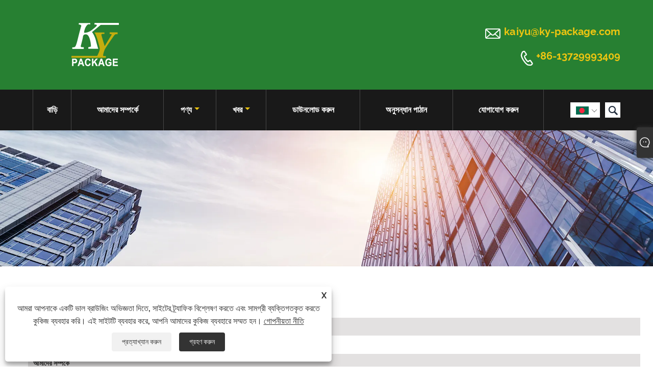

--- FILE ---
content_type: text/html; charset=utf-8
request_url: https://bn.kyautobag.com/sitemap.html
body_size: 9301
content:

<!doctype html>
<html lang="bn">
<head>
    <meta charset="utf-8">
    
<title>Sitemap-Kaiyu প্যাকেজ শিল্প কোং, লিমিটেড</title>
<meta name="keywords" content="Sitemap-Kaiyu প্যাকেজ শিল্প কোং, লিমিটেড" />
<meta name="description" content="Sitemap-Kaiyu প্যাকেজ শিল্প কোং, লিমিটেড" />
<link rel="shortcut icon" href="/upload/7282/2023082214173335507.ico" type="image/x-icon" />
<!-- Google tag (gtag.js) -->
<script async src="https://www.googletagmanager.com/gtag/js?id=G-P27BKNC869"></script>
<script>
  window.dataLayer = window.dataLayer || [];
  function gtag(){dataLayer.push(arguments);}
  gtag('js', new Date());

  gtag('config', 'G-P27BKNC869');
</script>
<link rel="dns-prefetch" href="https://style.trade-cloud.com.cn" />
<link rel="dns-prefetch" href="https://i.trade-cloud.com.cn" />
    <link rel="alternate" hreflang="en"  href="https://www.kyautobag.com/sitemap.html"/>
<link rel="alternate" hreflang="x-default"  href="https://www.kyautobag.com/sitemap.html"/>
<link rel="alternate" hreflang="es"  href="https://es.kyautobag.com/sitemap.html"/>
<link rel="alternate" hreflang="pt"  href="https://pt.kyautobag.com/sitemap.html"/>
<link rel="alternate" hreflang="ru"  href="https://ru.kyautobag.com/sitemap.html"/>
<link rel="alternate" hreflang="fr"  href="https://fr.kyautobag.com/sitemap.html"/>
<link rel="alternate" hreflang="ja"  href="https://ja.kyautobag.com/sitemap.html"/>
<link rel="alternate" hreflang="de"  href="https://de.kyautobag.com/sitemap.html"/>
<link rel="alternate" hreflang="vi"  href="https://vi.kyautobag.com/sitemap.html"/>
<link rel="alternate" hreflang="it"  href="https://it.kyautobag.com/sitemap.html"/>
<link rel="alternate" hreflang="nl"  href="https://nl.kyautobag.com/sitemap.html"/>
<link rel="alternate" hreflang="th"  href="https://th.kyautobag.com/sitemap.html"/>
<link rel="alternate" hreflang="pl"  href="https://pl.kyautobag.com/sitemap.html"/>
<link rel="alternate" hreflang="ko"  href="https://ko.kyautobag.com/sitemap.html"/>
<link rel="alternate" hreflang="sv"  href="https://sv.kyautobag.com/sitemap.html"/>
<link rel="alternate" hreflang="hu"  href="https://hu.kyautobag.com/sitemap.html"/>
<link rel="alternate" hreflang="ms"  href="https://ms.kyautobag.com/sitemap.html"/>
<link rel="alternate" hreflang="bn"  href="https://bn.kyautobag.com/sitemap.html"/>
<link rel="alternate" hreflang="da"  href="https://da.kyautobag.com/sitemap.html"/>
<link rel="alternate" hreflang="fi"  href="https://fi.kyautobag.com/sitemap.html"/>
<link rel="alternate" hreflang="hi"  href="https://hi.kyautobag.com/sitemap.html"/>

    <meta http-equiv="Content-Type" content="text/html; charset=UTF-8" />
    <meta name="viewport" content="width=device-width,initial-scale=1,minimum-scale=1,maximum-scale=1,user-scalable=no">
    <meta name="format-detection" content="telephone=no">
    <meta name="apple-mobile-web-app-capable" content="yes">
    <meta name="apple-mobile-web-app-status-bar-style" content="black">
    
<header class="header-box">
    <div class="header-middle">
        <div class="header-inner">
           <div class="toptag"></div>
            <div class="header-logo">
                <div class="header-logo-box">
                     <a href="/" title="Sitemap-Kaiyu প্যাকেজ শিল্প কোং, লিমিটেড"><img src="/upload/7282/20230817212509402134.webp" alt="Sitemap-Kaiyu প্যাকেজ শিল্প কোং, লিমিটেড" title="Sitemap-Kaiyu প্যাকেজ শিল্প কোং, লিমিটেড"></a>
                </div>
            </div>
         
            <div class="header-inner-right">
                <div class="header-contact">
                    <ul>
                        <li class="website-mailbox"><i class="iconfont">&#xe624;</i><a href="/message.html" title="kaiyu@ky-package.com">kaiyu@ky-package.com</a></li>
                        <li class="website-phone"><i class="iconfont">&#xec76;</i><a href="tel:+86-13729993409"  title="+86-13729993409">+86-13729993409</a></li>
                    </ul>
                </div>
            </div>
        </div>
        <div class="clear"></div>
    </div>
    <div id="fixedMenu">
        <div class="header-inner">
            <div class="language">
                <div class="cur">
                    <e>বাংলা ভাষার<img src="/upload/bn.gif" alt="বাংলা ভাষার" title="বাংলা ভাষার"><i class="iconfont">&#xe635;</i></e>
                    <ul class="language-list">
                        <li><img title="English" alt="English" src="/upload/en.gif"><a href="https://www.kyautobag.com" title="English">English </a></li><li><img title="Español" alt="Español" src="/upload/es.gif"><a href="//es.kyautobag.com" title="Español">Español</a></li><li><img title="Português" alt="Português" src="/upload/pt.gif"><a href="//pt.kyautobag.com" title="Português">Português</a></li><li><img title="русский" alt="русский" src="/upload/ru.gif"><a href="//ru.kyautobag.com" title="русский">русский</a></li><li><img title="Français" alt="Français" src="/upload/fr.gif"><a href="//fr.kyautobag.com" title="Français">Français</a></li><li><img title="日本語" alt="日本語" src="/upload/ja.gif"><a href="//ja.kyautobag.com" title="日本語">日本語</a></li><li><img title="Deutsch" alt="Deutsch" src="/upload/de.gif"><a href="//de.kyautobag.com" title="Deutsch">Deutsch</a></li><li><img title="tiếng Việt" alt="tiếng Việt" src="/upload/vi.gif"><a href="//vi.kyautobag.com" title="tiếng Việt">tiếng Việt</a></li><li><img title="Italiano" alt="Italiano" src="/upload/it.gif"><a href="//it.kyautobag.com" title="Italiano">Italiano</a></li><li><img title="Nederlands" alt="Nederlands" src="/upload/nl.gif"><a href="//nl.kyautobag.com" title="Nederlands">Nederlands</a></li><li><img title="ภาษาไทย" alt="ภาษาไทย" src="/upload/th.gif"><a href="//th.kyautobag.com" title="ภาษาไทย">ภาษาไทย</a></li><li><img title="Polski" alt="Polski" src="/upload/pl.gif"><a href="//pl.kyautobag.com" title="Polski">Polski</a></li><li><img title="한국어" alt="한국어" src="/upload/ko.gif"><a href="//ko.kyautobag.com" title="한국어">한국어</a></li><li><img title="Svenska" alt="Svenska" src="/upload/sv.gif"><a href="//sv.kyautobag.com" title="Svenska">Svenska</a></li><li><img title="magyar" alt="magyar" src="/upload/hu.gif"><a href="//hu.kyautobag.com" title="magyar">magyar</a></li><li><img title="Malay" alt="Malay" src="/upload/ms.gif"><a href="//ms.kyautobag.com" title="Malay">Malay</a></li><li><img title="বাংলা ভাষার" alt="বাংলা ভাষার" src="/upload/bn.gif"><a href="//bn.kyautobag.com" title="বাংলা ভাষার">বাংলা ভাষার</a></li><li><img title="Dansk" alt="Dansk" src="/upload/da.gif"><a href="//da.kyautobag.com" title="Dansk">Dansk</a></li><li><img title="Suomi" alt="Suomi" src="/upload/fi.gif"><a href="//fi.kyautobag.com" title="Suomi">Suomi</a></li><li><img title="हिन्दी" alt="हिन्दी" src="/upload/hi.gif"><a href="//hi.kyautobag.com" title="हिन्दी">हिन्दी</a></li>
                    </ul>
                </div>
            </div>
            <div class="header-search">
                <form action="/products.html" method="get" onsubmit="javascript:return search_OnSubmit(this);">
                    <div class="search-box">
                        <input class="input-text" name="Keywords" id="Keywords" placeholder="অনুসন্ধান করুন" type="text">
                        <button class="search-btn"><i class="iconfont">&#xe6c9;</i></button>
                    </div>
                </form>
            </div>
            <nav class="main-nav" role="navigation">
                <input id="main-menu-state" type="checkbox" />
                <label class="main-menu-btn" for="main-menu-state">
                    <span class="main-menu-btn-icon"></span>প্রধান মেনু দৃশ্যমানতা টগল করুন
                </label>
                <ul id="main-menu" class="sm sm-blue">
                    <li class=""><a href="https://bn.kyautobag.com/" title="বাড়ি">বাড়ি</a></li><li class=""><a href="https://bn.kyautobag.com/about.html" title="আমাদের সম্পর্কে">আমাদের সম্পর্কে</a></li><li class=""><a href="https://bn.kyautobag.com/products.html" title="পণ্য">পণ্য</a><ul><li><a title="অটো ব্যাগ" href="/auto-bag">অটো ব্যাগ</a></li><li><a title="BOPP ব্যাগ" href="/bopp-bag">BOPP ব্যাগ</a></li></ul></li><li class=""><a href="https://bn.kyautobag.com/news.html" title="খবর">খবর</a><ul><li><a title="ব্লগ" href="/news-60.html">ব্লগ</a></li><li><a title="কোম্পানির খবর" href="/news-39.html">কোম্পানির খবর</a></li><li><a title="শিল্প সংবাদ" href="/news-40.html">শিল্প সংবাদ</a></li></ul></li><li class=""><a href="https://bn.kyautobag.com/download.html" title="ডাউনলোড করুন">ডাউনলোড করুন</a></li><li class=""><a href="https://bn.kyautobag.com/message.html" title="অনুসন্ধান পাঠান">অনুসন্ধান পাঠান</a></li><li class=""><a href="https://bn.kyautobag.com/contact.html" title="যোগাযোগ করুন">যোগাযোগ করুন</a></li>
                </ul>
            </nav>
        </div>
    </div>
</header>

    
<link rel="stylesheet" type="text/css" href="https://style.trade-cloud.com.cn/Template/100/css/product.css">
<link rel="stylesheet" type="text/css" href="https://style.trade-cloud.com.cn/Template/100/css/product_mobile.css">
<link href="https://style.trade-cloud.com.cn/NewCss/css/other.css?v=0.0.1" rel="stylesheet">

    <link type="text/css" rel="stylesheet" href="https://style.trade-cloud.com.cn/css/kop.css" charset="UTF-8">
</head>
<body>
    
<meta http-equiv="X-UA-Compatible" content="IE=edge">
<meta http-equiv="Content-Type" content="text/html; charset=UTF-8" />
<meta name="viewport" content="width=device-width,initial-scale=1,minimum-scale=1,maximum-scale=1,user-scalable=no" />
<meta name="format-detection" content="telephone=no" />
<meta name="apple-mobile-web-app-capable" content="yes" />
<meta name="apple-mobile-web-app-status-bar-style" content="black" />
<link href="https://style.trade-cloud.com.cn/Template/100/css/iconfont.css" rel="stylesheet" />
<link href="https://style.trade-cloud.com.cn/Template/100/css/style.css" rel="stylesheet" />
<script src="https://style.trade-cloud.com.cn/Template/100/js/jquery-1.12.3.min.js"></script>

<link href="https://style.trade-cloud.com.cn/NewCss/css/fonts/iconfont.css" rel="stylesheet" />
<link href="https://style.trade-cloud.com.cn/Template/100/css/im.css" rel="stylesheet" />
<link href="https://style.trade-cloud.com.cn/Template/100/css/mobile_contact.css" rel="stylesheet" />
    <div class="cont">
        <div class="banner page-banner" id="body">
            <div class="page-bannertxt">
                
            </div>
            <a class="item"><img src="/upload/7282/2023081722293394532.webp" alt="Sitemap" title="Sitemap" /></a>
        </div>
        <div class="block">
            <div class="layout">
                <div class="classes">
                    <div class="syem">
                        <div class="pubStyle area">
                            <h1><strong>Sitemap</strong></h1>
                            <div class="navList">
                                <ul>
                                    <li class="clear">
                                        <div class="l"><strong><a href="https://bn.kyautobag.com" target="_blank">বাড়ি</a></strong></div>
                                        <div class="r">
                                            <div>
                                            </div>
                                        </div>
                                    </li>
                                    <li class="clear">
                                        <div class="l"><strong><a href="https://bn.kyautobag.com/about.html" target="_blank">আমাদের সম্পর্কে</a></strong></div>
                                        <div class="r">
                                            <div>
                                                
                                            </div>
                                        </div>
                                    </li>
                                    <li class="clear">
                                        <div class="l"><strong><a href="https://bn.kyautobag.com/products.html" target="_blank">পণ্য</a></strong></div>
                                        <div class="r">
                                            <div>
                                                <div class="twoType"><a href="https://bn.kyautobag.com/auto-bag" target="_blank">অটো ব্যাগ</a></div><div class="typepro"><div class="productsli"><a href="https://bn.kyautobag.com/medical-packaging-bag.html" target="_blank">মেডিকেল প্যাকেজিং ব্যাগ</a>&nbsp;|&nbsp;<a href="https://bn.kyautobag.com/disposable-packaging-bags.html" target="_blank">নিষ্পত্তিযোগ্য প্যাকেজিং ব্যাগ</a>&nbsp;|&nbsp;<a href="https://bn.kyautobag.com/poly-automatic-bagger-desktop-pre-opened-roll-bag.html" target="_blank">পলি অটোমেটিক ব্যাগার ডেস্কটপ প্রি-ওপেন করা রোল ব্যাগ</a>&nbsp;|&nbsp;<a href="https://bn.kyautobag.com/roll-packaged-clear-plastic-garment-bags.html" target="_blank">রোল প্যাকেজ করা পরিষ্কার প্লাস্টিকের গার্মেন্ট ব্যাগ</a>&nbsp;|&nbsp;<a href="https://bn.kyautobag.com/poly-roll-bags-pre-opened-plastic-bags-on-a-roll.html" target="_blank">পলি রোল ব্যাগ একটি রোলে আগে থেকে খোলা প্লাস্টিকের ব্যাগ</a>&nbsp;|&nbsp;<a href="https://bn.kyautobag.com/ldpe-perforated-pre-opened-poly.html" target="_blank">Ldpe ছিদ্রযুক্ত প্রাক-খোলা পলি</a>&nbsp;|&nbsp;<a href="https://bn.kyautobag.com/auto-packing-bag-perforated-plastic-roll-bags.html" target="_blank">অটো প্যাকিং ব্যাগ ছিদ্রযুক্ত প্লাস্টিকের রোল ব্যাগ</a>&nbsp;|&nbsp;<a href="https://bn.kyautobag.com/auto-pre-opened-bags-on-rolls-for-automated-machine.html" target="_blank">স্বয়ংক্রিয় মেশিনের জন্য রোলগুলিতে অটো প্রাক-খোলা ব্যাগ</a>&nbsp;|&nbsp;<a href="https://bn.kyautobag.com/pre-opened-auto-bags-on-rolls.html" target="_blank">রোলস অন প্রাক খোলা অটো ব্যাগ</a>&nbsp;|&nbsp;<a href="https://bn.kyautobag.com/printed-perforated-poly-pre-owned-auto-bags-on-rolls.html" target="_blank">প্রিন্টেড ছিদ্রযুক্ত পলি প্রাক মালিকানাধীন অটো ব্যাগ অন রোলস</a>&nbsp;|&nbsp;<a href="https://bn.kyautobag.com/pre-opened-perforated-poly-pe-bag-on-rolls.html" target="_blank">রোলস অন পূর্ব-খোলা ছিদ্রযুক্ত পলি পি ব্যাগ</a>&nbsp;|&nbsp;<a href="https://bn.kyautobag.com/plastic-custom-pre-opened-autobag.html" target="_blank">প্লাস্টিক কাস্টম প্রাক খোলা অটোব্যাগ</a>&nbsp;|&nbsp;<a href="https://bn.kyautobag.com/clear-back-white-auto-pre-opened-bags-on-rolls.html" target="_blank">ক্লিয়ার ব্যাক হোয়াইট অটো প্রি-ওপেনড ব্যাগ অন রোলস</a>&nbsp;|&nbsp;<a href="https://bn.kyautobag.com/design-pre-opened-autobag-on-a-roll.html" target="_blank">ডিজাইন প্রি-ওপেনড অটোব্যাগ অন এ রোল</a></div></div><div class="twoType"><a href="https://bn.kyautobag.com/bopp-bag" target="_blank">BOPP ব্যাগ</a></div><div class="typepro"><div class="productsli"><a href="https://bn.kyautobag.com/packaging-opp-plastic-bag.html" target="_blank">প্যাকেজিং ওপ প্লাস্টিকের ব্যাগ</a>&nbsp;|&nbsp;<a href="https://bn.kyautobag.com/adhesive-plastic-opp-bag.html" target="_blank">আঠালো প্লাস্টিক ওপ ব্যাগ</a>&nbsp;|&nbsp;<a href="https://bn.kyautobag.com/packaging-garment-clothing-bag-self-adhesive-plastic-bag.html" target="_blank">প্যাকেজিং গার্মেন্ট পোশাক ব্যাগ স্ব আঠালো প্লাস্টিক ব্যাগ</a>&nbsp;|&nbsp;<a href="https://bn.kyautobag.com/self-seal-bag-with-adhesive-tape-and-air-holes.html" target="_blank">আঠালো টেপ এবং বায়ু গর্ত সঙ্গে স্ব সীল ব্যাগ</a>&nbsp;|&nbsp;<a href="https://bn.kyautobag.com/bopp-plastic-packaging-printing-bag.html" target="_blank">Bopp প্লাস্টিক প্যাকেজিং প্রিন্টিং ব্যাগ</a>&nbsp;|&nbsp;<a href="https://bn.kyautobag.com/bag-self-sealing-pearlescent-reusable-bag.html" target="_blank">ব্যাগ স্ব-সীল মুক্তা পুনরায় ব্যবহারযোগ্য ব্যাগ</a>&nbsp;|&nbsp;<a href="https://bn.kyautobag.com/printed-self-adhesive-opp-bags.html" target="_blank">মুদ্রিত স্ব-আঠালো বিপরীত ব্যাগ</a>&nbsp;|&nbsp;<a href="https://bn.kyautobag.com/well-printed-resealable-opp-bag.html" target="_blank">ওয়েল প্রিন্ট করা রিসেলযোগ্য বিপরীত ব্যাগ</a>&nbsp;|&nbsp;<a href="https://bn.kyautobag.com/opp-plastic-package-bags-with-adhesive-tape.html" target="_blank">আঠালো টেপ সঙ্গে প্লাস্টিক প্যাকেজ ব্যাগ বিপরীত</a>&nbsp;|&nbsp;<a href="https://bn.kyautobag.com/opp-self-plastic-bag-with-custom-printing.html" target="_blank">কাস্টম প্রিন্টিং সহ স্বয়ং প্লাস্টিকের ব্যাগ</a>&nbsp;|&nbsp;<a href="https://bn.kyautobag.com/clear-opp-bag-with-self-adhesive.html" target="_blank">স্ব আঠালো সঙ্গে সাফ বিপরীত ব্যাগ</a>&nbsp;|&nbsp;<a href="https://bn.kyautobag.com/self-adhesive-ldpe-bag-with-printing-for-cloth.html" target="_blank">কাপড়ের জন্য প্রিন্টিং সহ স্ব আঠালো Ldpe ব্যাগ</a>&nbsp;|&nbsp;<a href="https://bn.kyautobag.com/self-adhesive-printed-opp-bag-with-header.html" target="_blank">হেডার সহ স্ব আঠালো মুদ্রিত বিপরীত ব্যাগ</a>&nbsp;|&nbsp;<a href="https://bn.kyautobag.com/self-adhesive-bag-with-printing-with-header.html" target="_blank">হেডার সহ মুদ্রণ সহ স্ব আঠালো ব্যাগ</a>&nbsp;|&nbsp;<a href="https://bn.kyautobag.com/self-adhesive-transparent-bag-with-header.html" target="_blank">হেডার সহ স্ব আঠালো স্বচ্ছ ব্যাগ</a>&nbsp;|&nbsp;<a href="https://bn.kyautobag.com/self-adhesive-bag-with-header-with-header.html" target="_blank">হেডার সহ হেডার সহ স্ব আঠালো ব্যাগ</a>&nbsp;|&nbsp;<a href="https://bn.kyautobag.com/plastic-foil-trading-card-packing-heat-seal.html" target="_blank">প্লাস্টিক ফয়েল ট্রেডিং কার্ড প্যাকিং তাপ সীল</a>&nbsp;|&nbsp;<a href="https://bn.kyautobag.com/aluminum-foil-plastic-packaging-bags-for-toys.html" target="_blank">খেলনা জন্য অ্যালুমিনিয়াম ফয়েল প্লাস্টিক প্যাকেজিং ব্যাগ</a>&nbsp;|&nbsp;<a href="https://bn.kyautobag.com/seal-aluminum-foil-plastic-sachet-bags.html" target="_blank">সিল অ্যালুমিনিয়াম ফয়েল প্লাস্টিক স্যাচেট ব্যাগ</a>&nbsp;|&nbsp;<a href="https://bn.kyautobag.com/self-adhesive-opp-plastic-bag-with-header.html" target="_blank">হেডার সহ স্ব আঠালো বিপরীত প্লাস্টিকের ব্যাগ</a>&nbsp;|&nbsp;<a href="https://bn.kyautobag.com/certificate-opp-plastic-cookie-bag.html" target="_blank">প্লাস্টিক কুকি ব্যাগ বিপরীত সার্টিফিকেট</a>&nbsp;|&nbsp;<a href="https://bn.kyautobag.com/printed-self-adhesive-bopp-packing-bag.html" target="_blank">মুদ্রিত স্ব-আঠালো Bopp প্যাকিং ব্যাগ</a></div></div>
                                            </div>
                                            <div>
                                                
                                            </div>
                                        </div>
                                    </li>
                                    <li class="clear" id="mkio">
                                        <div class="l"><strong><a href="https://bn.kyautobag.com/news.html" target="_blank">খবর</a></strong></div>
                                        <div class="r">
                                            <div>
                                                <div><a href="https://bn.kyautobag.com/news.html" target="_blank">ব্লগ</a></div><div class="newsli"><a href="https://bn.kyautobag.com/news-show-1219.html" target="_blank">কি মুদ্রণ বিকল্প</a>&nbsp;|&nbsp;<a href="https://bn.kyautobag.com/news-show-1220.html" target="_blank">অটো ব্যাগিং মেশিনগুলি কতটা দক্ষ?</a>&nbsp;|&nbsp;<a href="https://bn.kyautobag.com/news-show-1221.html" target="_blank">ওপিপি প্লাস্টিকের ব্যাগগুলি কি বায়োডেগ্রেডেবল এবং পরিবেশ বান্ধব?</a>&nbsp;|&nbsp;<a href="https://bn.kyautobag.com/news-show-1222.html" target="_blank">কীভাবে মুদ্রিত স্ব-আঠালো ওপিপি ব্যাগগুলি প্রেরণ করা হয় এবং পরিবহন করা হয়?</a>&nbsp;|&nbsp;<a href="https://bn.kyautobag.com/news-show-1223.html" target="_blank">মেডিকেল প্যাকেজিং ব্যাগগুলি কতক্ষণ সামগ্রীগুলি জীবাণুমুক্ত রাখতে পারে?</a>&nbsp;|&nbsp;<a href="https://bn.kyautobag.com/news-show-1224.html" target="_blank">ডিসপোজেবল প্যাকেজিং ব্যাগ ব্যবহার সম্পর্কে কি কোনও বিধি আছে?</a>&nbsp;|&nbsp;<a href="https://bn.kyautobag.com/news-show-1225.html" target="_blank">আপনি আঠালো প্লাস্টিকের ওপিপি ব্যাগগুলি কোথায় কিনতে পারবেন?</a>&nbsp;|&nbsp;<a href="https://bn.kyautobag.com/news-show-1226.html" target="_blank">বিওপিপি প্লাস্টিক প্যাকেজিং প্রিন্টিং ব্যাগগুলির জন্য কোন মুদ্রণ বিকল্পগুলি উপলব্ধ?</a>&nbsp;|&nbsp;<a href="https://bn.kyautobag.com/news-show-1227.html" target="_blank">আমি কোথায় ব্যাগ স্ব-সিলিং পার্লসেন্ট পুনরায় ব্যবহারযোগ্য ব্যাগ কিনতে পারি?</a>&nbsp;|&nbsp;<a href="https://bn.kyautobag.com/news-show-1228.html" target="_blank">ভাল মুদ্রিত পুনরায় স্থানযোগ্য ওপ ব্যাগগুলিতে কোন ধরণের পণ্যগুলি সেরা প্যাকেজযুক্ত?</a>&nbsp;|&nbsp;<a href="https://bn.kyautobag.com/news-show-1229.html" target="_blank">অর্ডার দেওয়ার পরে শংসাপত্রের ওপিপি প্লাস্টিকের কুকি ব্যাগগুলি পেতে কতক্ষণ সময় লাগে?</a>&nbsp;|&nbsp;<a href="https://bn.kyautobag.com/news-show-1230.html" target="_blank">মুদ্রিত স্ব-আঠালো বিওপিপি প্যাকিং ব্যাগগুলির জন্য কোন অর্থ প্রদান এবং শিপিং বিকল্পগুলি উপলব্ধ?</a>&nbsp;|&nbsp;<a href="https://bn.kyautobag.com/news-show-1231.html" target="_blank">আমি কীভাবে আমার এলডিপিই ছিদ্রযুক্ত প্রাক-খোলা পলি ব্যাগগুলিতে একটি শক্ত সিল নিশ্চিত করতে পারি?</a>&nbsp;|&nbsp;<a href="https://bn.kyautobag.com/news-show-1232.html" target="_blank">প্লাস্টিকের কাস্টম প্রাক-খোলা অটোব্যাগগুলি কীভাবে অনন্য প্যাকেজিংয়ের প্রয়োজন অনুসারে মানিয়ে নিতে পারে?</a>&nbsp;|&nbsp;<a href="https://bn.kyautobag.com/news-show-1233.html" target="_blank">সর্বাধিক সাধারণ আকার কি</a>&nbsp;|&nbsp;<a href="https://bn.kyautobag.com/news-show-1235.html" target="_blank">অটো ব্যাগ সরঞ্জাম ব্যবহার করে ব্যবসায়ের জন্য বিনিয়োগের ক্ষেত্রে কী রিটার্ন?</a>&nbsp;|&nbsp;<a href="https://bn.kyautobag.com/news-show-1236.html" target="_blank">ওপিপি প্লাস্টিকের ব্যাগগুলি কী আকারে আসে?</a>&nbsp;|&nbsp;<a href="https://bn.kyautobag.com/news-show-1237.html" target="_blank">মুদ্রিত স্ব-আঠালো ওপ ব্যাগগুলি কী কী এবং সেগুলি কেন কার্যকর?</a>&nbsp;|&nbsp;<a href="https://bn.kyautobag.com/news-show-1238.html" target="_blank">মেডিকেল প্যাকেজিং ব্যাগগুলির শিপিংয়ের প্রয়োজনীয়তাগুলি কী কী?</a></div><div><a href="https://bn.kyautobag.com/news-39.html" target="_blank">কোম্পানির খবর</a></div><div class="newsli"><a href="https://bn.kyautobag.com/news-show-792.html" target="_blank">অটো ব্যাগ</a>&nbsp;|&nbsp;<a href="https://bn.kyautobag.com/news-show-794.html" target="_blank">bopp ব্যাগ</a></div><div><a href="https://bn.kyautobag.com/news-40.html" target="_blank">শিল্প সংবাদ</a></div><div class="newsli"><a href="https://bn.kyautobag.com/news-show-58.html" target="_blank">কিভাবে ব্যাগ নিজেই সিল করে না</a>&nbsp;|&nbsp;<a href="https://bn.kyautobag.com/news-show-59.html" target="_blank">BOpp ব্যাগ খুব পিচ্ছিল কিভাবে মোকাবেলা করতে হবে</a>&nbsp;|&nbsp;<a href="https://bn.kyautobag.com/news-show-60.html" target="_blank">KAIYU প্যাকেজ উত্পাদন প্রক্রিয়া তৈরি</a>&nbsp;|&nbsp;<a href="https://bn.kyautobag.com/news-show-764.html" target="_blank">BOPP ব্যাগের সুবিধা কি কি?</a>&nbsp;|&nbsp;<a href="https://bn.kyautobag.com/news-show-765.html" target="_blank">BOPP ব্যাগের সুবিধা কি কি?</a>&nbsp;|&nbsp;<a href="https://bn.kyautobag.com/news-show-766.html" target="_blank">BOPP ব্যাগের বৈশিষ্ট্য কি?</a>&nbsp;|&nbsp;<a href="https://bn.kyautobag.com/news-show-767.html" target="_blank">BOPP হিট সিলিং ফিল্ম প্রয়োগ করার সময় কোন বিষয়গুলিতে মনোযোগ দেওয়া উচিত?</a>&nbsp;|&nbsp;<a href="https://bn.kyautobag.com/news-show-768.html" target="_blank">প্লাস্টিক ব্যাগের বিপরীতে প্যাকেজিং এর সুবিধা কি কি?</a>&nbsp;|&nbsp;<a href="https://bn.kyautobag.com/news-show-769.html" target="_blank">আঠালো প্লাস্টিকের বিপরীত ব্যাগের সুবিধা</a>&nbsp;|&nbsp;<a href="https://bn.kyautobag.com/news-show-770.html" target="_blank">আঠালো প্লাস্টিক ওপ ব্যাগ ব্যবহার কি?</a>&nbsp;|&nbsp;<a href="https://bn.kyautobag.com/news-show-771.html" target="_blank">হেডার সহ স্ব আঠালো বিপরীত প্লাস্টিক ব্যাগ ব্যবহার কি?</a>&nbsp;|&nbsp;<a href="https://bn.kyautobag.com/news-show-772.html" target="_blank">BOPP ব্যাগের সুবিধা কি কি?</a>&nbsp;|&nbsp;<a href="https://bn.kyautobag.com/news-show-773.html" target="_blank">অটোব্যাগ</a>&nbsp;|&nbsp;<a href="https://bn.kyautobag.com/news-show-774.html" target="_blank">অটোব্যাগ</a>&nbsp;|&nbsp;<a href="https://bn.kyautobag.com/news-show-775.html" target="_blank">bopp ব্যাগ</a>&nbsp;|&nbsp;<a href="https://bn.kyautobag.com/news-show-776.html" target="_blank">অটোব্যাগ</a>&nbsp;|&nbsp;<a href="https://bn.kyautobag.com/news-show-777.html" target="_blank">bopp ব্যাগ</a>&nbsp;|&nbsp;<a href="https://bn.kyautobag.com/news-show-778.html" target="_blank">bopp ব্যাগ</a>&nbsp;|&nbsp;<a href="https://bn.kyautobag.com/news-show-779.html" target="_blank">অটো ব্যাগ</a>&nbsp;|&nbsp;<a href="https://bn.kyautobag.com/news-show-780.html" target="_blank">auto bags</a>&nbsp;|&nbsp;<a href="https://bn.kyautobag.com/news-show-781.html" target="_blank">অটো ব্যাগ</a>&nbsp;|&nbsp;<a href="https://bn.kyautobag.com/news-show-782.html" target="_blank">অটো ব্যাগ</a>&nbsp;|&nbsp;<a href="https://bn.kyautobag.com/news-show-783.html" target="_blank">অটো ব্যাগ</a>&nbsp;|&nbsp;<a href="https://bn.kyautobag.com/news-show-784.html" target="_blank">অটো ব্যাগ</a>&nbsp;|&nbsp;<a href="https://bn.kyautobag.com/news-show-785.html" target="_blank">অটো ব্যাগ</a>&nbsp;|&nbsp;<a href="https://bn.kyautobag.com/news-show-786.html" target="_blank">অটো ব্যাগ</a>&nbsp;|&nbsp;<a href="https://bn.kyautobag.com/news-show-787.html" target="_blank">অটো ব্যাগ</a>&nbsp;|&nbsp;<a href="https://bn.kyautobag.com/news-show-788.html" target="_blank">অটো ব্যাগ</a>&nbsp;|&nbsp;<a href="https://bn.kyautobag.com/news-show-789.html" target="_blank">অটো ব্যাগ</a>&nbsp;|&nbsp;<a href="https://bn.kyautobag.com/news-show-790.html" target="_blank">অটো ব্যাগ</a>&nbsp;|&nbsp;<a href="https://bn.kyautobag.com/news-show-791.html" target="_blank">অটো ব্যাগ</a>&nbsp;|&nbsp;<a href="https://bn.kyautobag.com/news-show-793.html" target="_blank">bopp ব্যাগ</a>&nbsp;|&nbsp;<a href="https://bn.kyautobag.com/news-show-795.html" target="_blank">bopp ব্যাগ</a>&nbsp;|&nbsp;<a href="https://bn.kyautobag.com/news-show-796.html" target="_blank">bopp ব্যাগ</a>&nbsp;|&nbsp;<a href="https://bn.kyautobag.com/news-show-797.html" target="_blank">কোডিং প্যাকেজিং ব্যাগ</a>&nbsp;|&nbsp;<a href="https://bn.kyautobag.com/news-show-798.html" target="_blank">কোডিং প্যাকেজিং ব্যাগ</a>&nbsp;|&nbsp;<a href="https://bn.kyautobag.com/news-show-799.html" target="_blank">অটো ব্যাগ</a>&nbsp;|&nbsp;<a href="https://bn.kyautobag.com/news-show-800.html" target="_blank">অটো ব্যাগ ড্রপ কিভাবে কাজ করে?</a>&nbsp;|&nbsp;<a href="https://bn.kyautobag.com/news-show-1234.html" target="_blank">মেডিকেল প্যাকেজিং ব্যাগের বৈশিষ্ট্যগুলি কী কী?</a>&nbsp;|&nbsp;<a href="https://bn.kyautobag.com/news-show-1239.html" target="_blank">প্লাস্টিকের ব্যাগ উত্পাদনের প্রক্রিয়া প্রবাহ কী?</a>&nbsp;|&nbsp;<a href="https://bn.kyautobag.com/news-show-1240.html" target="_blank">কীভাবে মেডিকেল প্যাকেজিং ব্যাগ চয়ন করবেন?</a>&nbsp;|&nbsp;<a href="https://bn.kyautobag.com/news-show-1298.html" target="_blank">প্যাকেজিং ওপিপি প্লাস্টিকের ব্যাগগুলির অ্যাপ্লিকেশনগুলি কী কী?</a>&nbsp;|&nbsp;<a href="https://bn.kyautobag.com/news-show-1305.html" target="_blank">মেডিকেল প্যাকেজিং ব্যাগ উত্পাদনে কোন উদ্ভাবনগুলি উপাদান বর্জ্য হ্রাস করছে?</a>&nbsp;|&nbsp;<a href="https://bn.kyautobag.com/news-show-1310.html" target="_blank">অটো ব্যাগ বিকাশের প্রবণতা: প্যাকেজিং সলিউশনগুলিতে উদ্ভাবন</a>&nbsp;|&nbsp;<a href="https://bn.kyautobag.com/news-show-1315.html" target="_blank">স্ব-আঠালো প্লাস্টিকের ওপিপি ব্যাগগুলি কীসের জন্য উপযুক্ত?</a>&nbsp;|&nbsp;<a href="https://bn.kyautobag.com/news-show-1337.html" target="_blank">কেন একটি মেডিকেল প্যাকেজিং ব্যাগ আধুনিক স্বাস্থ্যসেবা নিরাপত্তা এবং বন্ধ্যাত্ব জন্য এত অপরিহার্য?</a>&nbsp;|&nbsp;<a href="https://bn.kyautobag.com/news-show-1357.html" target="_blank">কী ডিসপোজেবল প্যাকেজিং ব্যাগগুলিকে আধুনিক ব্যবসার জন্য স্মার্ট পছন্দ করে তোলে?</a></div>
                                            </div>
                                        </div>
                                    </li>
                                    <li class="clear">
                                        <div class="l"><strong><a href="https://bn.kyautobag.com/download.html" target="_blank">ডাউনলোড করুন</a></strong></div>
                                        <div class="r">
                                            <div>
                                                
                                            </div>
                                        </div>
                                    </li>
                                    <li class="clear">
                                        <div class="l"><strong></strong></div>
                                        <div class="r">
                                            <div>
                                                
                                            </div>
                                        </div>
                                    </li>
                                    <li class="clear">
                                        <div class="l"><strong><a href="https://bn.kyautobag.com/message.html" target="_blank">অনুসন্ধান পাঠান</a></strong></div>
                                        <div class="r">
                                            <div>
                                                
                                            </div>
                                        </div>
                                    </li>
                                    <li class="clear">
                                        <div class="l"><strong><a href="https://bn.kyautobag.com/contact.html" target="_blank">যোগাযোগ করুন</a></strong></div>
                                        <div class="r">
                                            <div>
                                                
                                            </div>
                                        </div>
                                    </li>
                                </ul>
                            </div>
                        </div>
                    </div>
                </div>
            </div>
        </div>
    





<link href="/OnlineService/11/css/im.css" rel="stylesheet" />
<div class="im">
    <style>
        img {
            border: none;
            max-width: 100%;
        }
    </style>
    <label class="im-l" for="select"><i class="iconfont icon-xiaoxi21"></i></label>
    <input type="checkbox" id="select">
    <div class="box">
        <ul> 
            <li><a class="ri_Email" href="/message.html" title="kaiyu@ky-package.com" target="_blank"><img style="width:25px;" src="/OnlineService/11/images/e-mail.webp" alt="E-mail" /><span>Manager Huang</span></a></li><li><a class="ri_WhatsApp" href="https://api.whatsapp.com/send?phone=8613729993409&text=Hello" title="8613729993409" target="_blank"><img style="width:25px;" src="/OnlineService/11/images/whatsapp.webp" alt="Whatsapp" /><span>Manager Huang</span></a></li>
            <li style="padding:5px"><img src="/upload/7282/20230822141634776326.png" alt="QR" /></li>
        </ul>
    </div>
</div>





<script type="text/javascript">
    $(function () {
        $(".privacy-close").click(function () {
            $("#privacy-prompt").css("display", "none");
        });
    });
</script>
<div class="privacy-prompt" id="privacy-prompt">
    <div class="privacy-close">X</div>
    <div class="text">
        আমরা আপনাকে একটি ভাল ব্রাউজিং অভিজ্ঞতা দিতে, সাইটের ট্র্যাফিক বিশ্লেষণ করতে এবং সামগ্রী ব্যক্তিগতকৃত করতে কুকিজ ব্যবহার করি। এই সাইটটি ব্যবহার করে, আপনি আমাদের কুকিজ ব্যবহারে সম্মত হন।
        <a href="/privacy-policy.html" rel='nofollow' target="_blank">গোপনীয়তা নীতি</a>
    </div>
    <div class="agree-btns">
        <a class="agree-btn" onclick="myFunction()" id="reject-btn" href="javascript:;">প্রত্যাখ্যান করুন
        </a>
        <a class="agree-btn" onclick="closeclick()" style="margin-left: 15px;" id="agree-btn" href="javascript:;">গ্রহণ করুন
        </a>
    </div>
</div>
<link href="/css/privacy.css" rel="stylesheet" type="text/css" />
<script src="/js/privacy.js"></script>

<div class="mian-contain">
    <footer class="footer-middle">
        <div class="footer-content">
            <div class="footer-main">
                <div class="item footer-contactus">
                    <div class="footer-static-block">
                        <p>
                            <div class="th"><a>যোগাযোগ করুন</a></div>
                        </p>
                        <ul class="footer-block-contant">
                            <li><label><i class="iconfont">&#xe60b;</i></label><a >ফুমিন হেং স্ট্রিট, জিনচেং জেলা শহর, শিলং টাউন, ডংগুয়ান সিটি</a></li><li><label><i class="iconfont">&#xe651;</i></label><a href="/message.html">kaiyu@ky-package.com</a></li><li><label><i class="iconfont">&#xe605;</i></label><a href="tel:+86-13729993409">+86-13729993409</a></li>
                        </ul>
                        <style>
                            .social-link ul {
                                display: -webkit-flex;
                                display: flex;
                            }

                                .social-link ul li {
                                    margin-right: 5px;
                                }
                        </style>
                        <div class="social-link">
                            <ul>
                                <li><a href="https://www.facebook.com/profile.php?id=61550510199147" target="_blank" rel="nofollow" class="facebook"><span class="iconfont icon-Facebook"></span></a></li><li><a href="https://twitter.com/home?lang=en" target="_blank" rel="nofollow" class="twitter"><span class="iconfont icon-twitter"></span></a></li><li><a href="https://www.instagram.com/coco.huang1/" target="_blank" rel="nofollow" class="linkedin"><span class="iconfont icon-in"></span></a></li><li><a href="https://api.whatsapp.com/send?phone=8613729993409&text=Hello" target="_blank" rel="nofollow" class="Whatsapp"><span class="iconfont icon-whatsapp"></span></a></li>
                            </ul>
                            
                        </div>
                    </div>
                </div>
                <div class="item key-words">
                    <div class="footer-static-block">
                        <div class="th"><span>দ্রুত নেভিগেশন</span></div>
                        <ul class="footer-block-contant">
                            <li><i></i><a href="https://bn.kyautobag.com/" title="বাড়ি">বাড়ি</a></li><li><i></i><a href="https://bn.kyautobag.com/about.html" title="আমাদের সম্পর্কে">আমাদের সম্পর্কে</a></li><li><i></i><a href="https://bn.kyautobag.com/products.html" title="পণ্য">পণ্য</a></li><li><i></i><a href="https://bn.kyautobag.com/news.html" title="খবর">খবর</a></li><li><i></i><a href="https://bn.kyautobag.com/download.html" title="ডাউনলোড করুন">ডাউনলোড করুন</a></li><li><i></i><a href="https://bn.kyautobag.com/message.html" title="অনুসন্ধান পাঠান">অনুসন্ধান পাঠান</a></li><li><i></i><a href="https://bn.kyautobag.com/contact.html" title="যোগাযোগ করুন">যোগাযোগ করুন</a></li>
                        </ul>
                    </div>
                </div>
                <div class="item key-words">
                    <div class="footer-static-block">
                        <div class="th"><span>পণ্য</span></div>
                        <ul class="footer-block-contant">
                             <li><i></i><a href="https://bn.kyautobag.com/auto-bag" title="অটো ব্যাগ">অটো ব্যাগ</a></li> <li><i></i><a href="https://bn.kyautobag.com/bopp-bag" title="BOPP ব্যাগ">BOPP ব্যাগ</a></li>
                        </ul>
                    </div>
                </div>
                <div class="item key-words footer-inquiry">
                    <div class="footer-static-block">
                        <div class="th"><span>মূল্য তালিকা জন্য অনুসন্ধান</span></div>
                        <p>
                            উদ্ধৃতি বা সহযোগিতার বিষয়ে আপনার যদি কোনো জিজ্ঞাসা থাকে, অনুগ্রহ করে ইমেল করুন বা নিম্নলিখিত অনুসন্ধান ফর্মটি ব্যবহার করুন। আমাদের বিক্রয় প্রতিনিধি 24 ঘন্টার মধ্যে আপনার সাথে যোগাযোগ করবে।
                        </p>
                        <div class="inquiry">
                            <input id="content1" name="content" type="text" value="" placeholder="আপনার ইমেইল ঠিকানা" />
                            <input id="send1" type="button" onclick="butonclick()" value="এখন তদন্ত" />
                        </div>

                    </div>
                    <style type="text/css">
                        .inquiry {
                            width: 100%;
                            text-align: right;
                        }

                        .footer-static-block p {
                            color: #fff;
                        }

                        #content1 {
                            width: 100%;
                        }

                        #send1 {
                            text-align: right;
                        }

                        #content1, #send1 {
                            box-sizing: border-box;
                            border: 0;
                            background-color: #fff;
                            line-height: 30px;
                            margin-top: 10px;
                            padding: 0 10px;
                        }

                            #send1:hover {
                                background-color: #191919;
                                color: #fff;
                            }
                    </style>
                </div>
            </div>
            <div class="foottag"></div>
        </div>
        <style type="text/css">
            .footer-secondary .footer-foot {
                display: -webkit-flex;
                display: flex;
                justify-content: space-between;
                width: 96%;
                max-width: 1200px;
                margin: 0 auto;
            }

            .footer-secondary .links li {
                display: inline;
                padding: 5px;
            }

                .footer-secondary .links li a {
                    color: #777;
                    font-weight: normal;
                }

            .footer-secondary-box {
                width: auto;
                max-width: none;
                margin: 0;
            }
        </style>
        <div class="footer-secondary">
            <div class="footer-foot">
                <div class="footer-secondary-box">
                    <p>
                        কপিরাইট © 2023 Kaiyu Package Industry Co., Limited - অটো ব্যাগ, Bopp ব্যাগ, অটো প্যাকিং ব্যাগ - সর্বস্বত্ব সংরক্ষিত
                    </p>
                </div>
                
                <div class="links">
                    <ul>
                        <li><a href="/links.html">Links</a></li>
                        <li><a href="/sitemap.html">Sitemap</a></li>
                        <li><a href="/rss.xml">RSS</a></li>
                        <li><a href="/sitemap.xml">XML</a></li>
                        <li><a href="/privacy-policy.html" rel="nofollow" target="_blank">গোপনীয়তা নীতি</a></li>
                        
                    </ul>
                </div>
            </div>
        </div>
    </footer>
</div>
<div class="scroll" id="scroll" style="display: none;">
    <i class="iconfont">&#xe637;</i>
</div>

<div class="f-ke">
    <ul>
        <li class="f-ke_a"><a href="https://api.whatsapp.com/send?phone=8613729993409&text=Hello" > হোয়াটসঅ্যাপ </a></li><li><a href ="/message.html" title="kaiyu@ky-package.com">ই-মেইল</a></li>
    </ul>
</div>

<script src="https://style.trade-cloud.com.cn/Template/100/js/wow.js" id="WOW"></script>
<script src="https://style.trade-cloud.com.cn/Template/100/js/owl.carousel.min.js"></script>
<script src="https://style.trade-cloud.com.cn/Template/100/js/custom.js"></script>
<script type="text/javascript" src="https://style.trade-cloud.com.cn/Template/100/js/jquery.smartmenus.js"></script>
<script src="https://style.trade-cloud.com.cn/Template/100/js/jquery.flexslider-min.js"></script>
<script type="text/javascript" src="https://style.trade-cloud.com.cn/Template/100/js/sidebar-product.js"></script>
<script type="text/javascript" src="https://style.trade-cloud.com.cn/Template/100/js/product_slide.js"></script>
<script type="text/javascript" src="https://style.trade-cloud.com.cn/Template/100/js/jquery.lightbox-0.5.js"></script>
<script src="https://style.trade-cloud.com.cn/Template/100/js/jquery.fancybox.min.js"></script>
<script src="https://style.trade-cloud.com.cn/Template/100/js/common.js"></script>
<script>
    function butonclick() {
        if ($("input#content1").val() == "") {
            alert("আপনার ইমেল ঠিকানা লিখুন দয়া করে");
            $("input#content").focus();
            return false;
        }
        else {
            var myreg = /^[\w!#$%&'*+/=?^_`{|}~-]+(?:\.[\w!#$%&'*+/=?^_`{|}~-]+)*@(?:[\w](?:[\w-]*[\w])?\.)+[\w](?:[\w-]*[\w])?/;
            if (!myreg.test($("input#content1").val())) {
                alert("ইমেল বিন্যাস ত্রুটি");
                $("input#content1").focus();
                return false;
            }
        }
        var strEmail = $("input#content1").val();
        if ($("input#content1").val() != "") {
            try {
                var url = window.location.pathname;
                $.ajax({
                    type: "POST",
                    url: "/js/AjaxData.ashx",
                    data: "Action=Add&Email=" + encodeURIComponent(strEmail) + "&Url=" + encodeURIComponent(url),
                    success: function (ret) {
                        alert(ret);
                        window.location.href = url;
                    }
                });
            }
            catch (ex) { }
        }
    }
</script>
<style>
.subblock .category ul li {
    width: 50%;
}
.fac-img img {
    width: 32.33%;
    margin: 0.5%;
}
.opt h4 {
    font-size: 20px;
    line-height: 50px;
    font-weight: 600;
    margin: 10px 0;
    background: url(https://i.trade-cloud.com.cn/upload/7282/image/20230821/----1_336211.webp) no-repeat center;
    color: #fff;
    text-indent: 30px;
    height: 50px;
}
.iconfont {
    font-family: "iconfont" !important;
    font-size: 30px;
    font-style: normal;
    -webkit-font-smoothing: antialiased;
    -moz-osx-font-smoothing: grayscale;
}
.social-link a {
    background-color: rgba(255,255,255,0);
}
.icon-in:before {
    content: "\e629";
    content: '';
    background: url(https://i.trade-cloud.com.cn/upload/7282/image/20230824/----1_761544.png);
    position: absolute;
    right: 4px;
    top: 15px;
    width: 30px;
    height: 30px;
    transform: translateY(-50%);
}
</style><script id="test" type="text/javascript"></script><script type="text/javascript">document.getElementById("test").src="//www.kyautobag.com/IPCount/stat.aspx?ID=7282";</script>
<script defer src="https://static.cloudflareinsights.com/beacon.min.js/vcd15cbe7772f49c399c6a5babf22c1241717689176015" integrity="sha512-ZpsOmlRQV6y907TI0dKBHq9Md29nnaEIPlkf84rnaERnq6zvWvPUqr2ft8M1aS28oN72PdrCzSjY4U6VaAw1EQ==" data-cf-beacon='{"version":"2024.11.0","token":"bd68542cf4434baab9d247d9febcbe8f","r":1,"server_timing":{"name":{"cfCacheStatus":true,"cfEdge":true,"cfExtPri":true,"cfL4":true,"cfOrigin":true,"cfSpeedBrain":true},"location_startswith":null}}' crossorigin="anonymous"></script>
</body>
</html>
